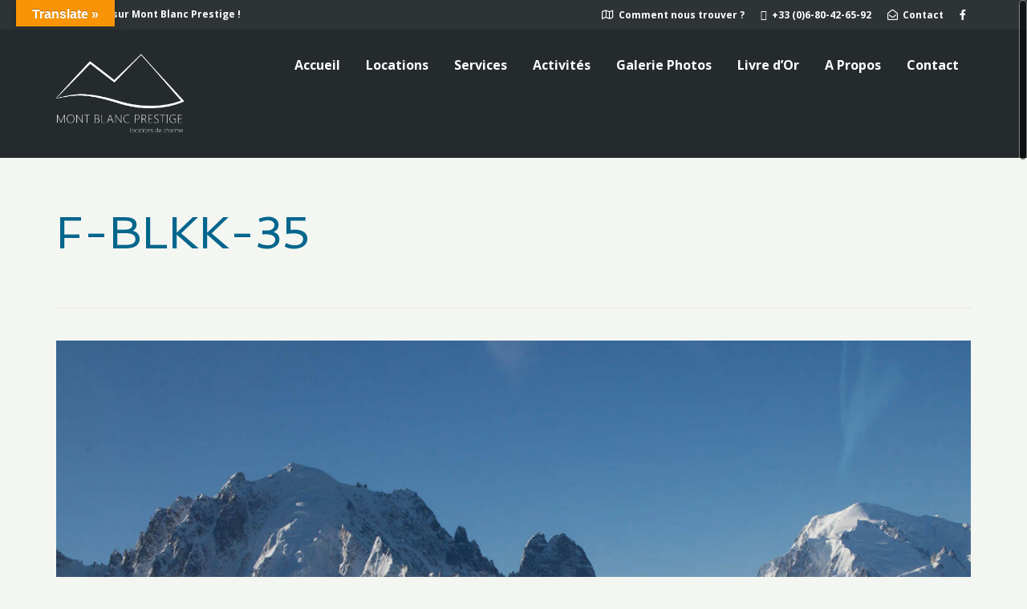

--- FILE ---
content_type: text/css
request_url: http://www.montblancprestige.fr/wp-content/themes/bellevuex-child/style.css?ver=2.0
body_size: 248
content:
/*
Theme Name:     Bellevue - Child Theme
Theme URI:      http://themovation.com
Template:       bellevuex
Author:         Themovation
Author URI:     http://themovation.com
Version:        2.0
Text Domain:    bellevue
Domain Path:    /languages/
*/


/* = Theme customization starts here
-------------------------------------------------------------- */


.th-portfolio-filters a[data-filter='*'] {
display:none;
}

.th-portfolio-filters span {    display: none;
}